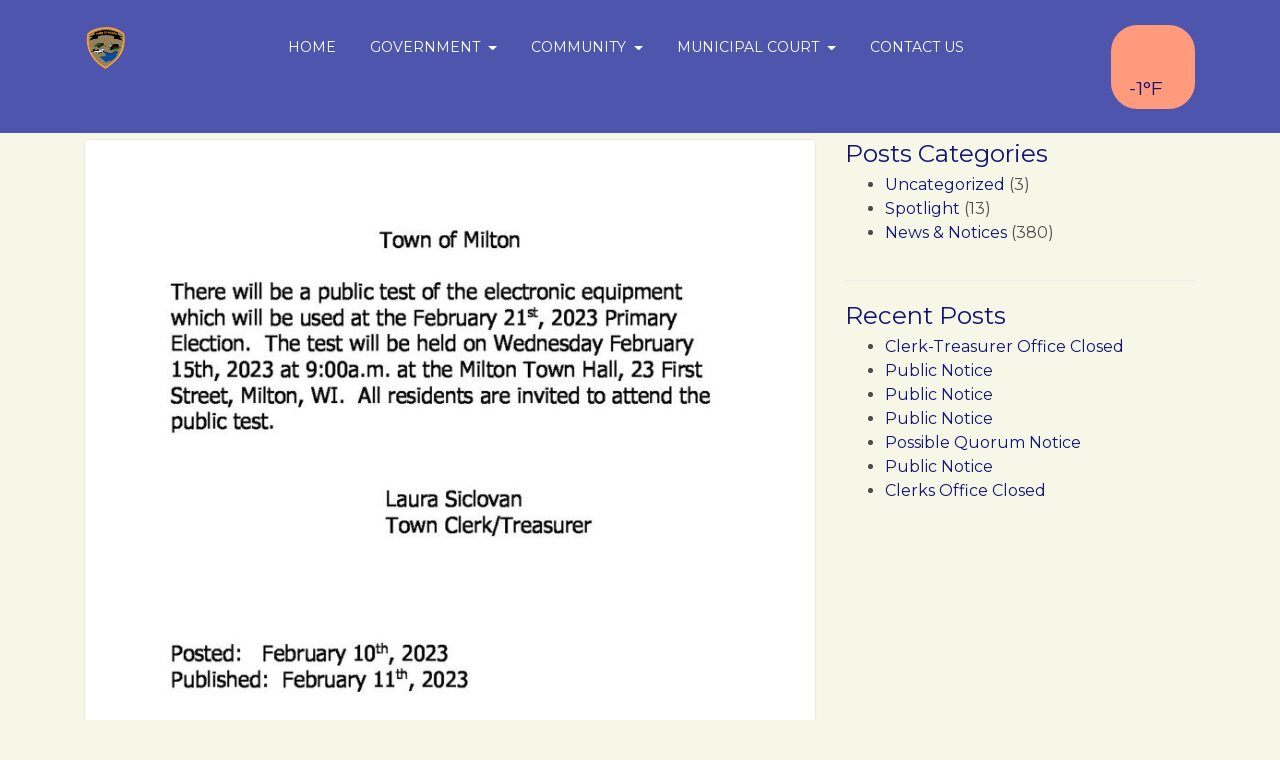

--- FILE ---
content_type: text/html; charset=UTF-8
request_url: https://townofmiltonrc.com/2023/02/10/notice-of-public-testing-of-equipment-for-the-february-21-2023-primary-election/
body_size: 11596
content:
<!DOCTYPE html>
<html lang="en-US">
<head>
	<meta charset="UTF-8">
	<meta http-equiv="X-UA-Compatible" content="IE=edge">
	<meta name="viewport" content="width=device-width, initial-scale=1">
	<meta name="mobile-web-app-capable" content="yes">
	<meta name="apple-mobile-web-app-capable" content="yes">
	<meta name="apple-mobile-web-app-title"
	      content="Town of Milton - Rock County, Wisconsin">
	<link rel="profile" href="https://gmpg.org/xfn/11">
	<link rel="pingback" href="https://townofmiltonrc.com/xmlrpc.php">
	<title>Notice of Public Testing of equipment for the February 21, 2023 Primary Election &#8211; Town of Milton</title>
<meta name='robots' content='max-image-preview:large' />
<link rel='dns-prefetch' href='//cdn.jsdelivr.net' />
<link rel='dns-prefetch' href='//use.fontawesome.com' />
<link rel="alternate" title="oEmbed (JSON)" type="application/json+oembed" href="https://townofmiltonrc.com/wp-json/oembed/1.0/embed?url=https%3A%2F%2Ftownofmiltonrc.com%2F2023%2F02%2F10%2Fnotice-of-public-testing-of-equipment-for-the-february-21-2023-primary-election%2F" />
<link rel="alternate" title="oEmbed (XML)" type="text/xml+oembed" href="https://townofmiltonrc.com/wp-json/oembed/1.0/embed?url=https%3A%2F%2Ftownofmiltonrc.com%2F2023%2F02%2F10%2Fnotice-of-public-testing-of-equipment-for-the-february-21-2023-primary-election%2F&#038;format=xml" />
<style id='wp-img-auto-sizes-contain-inline-css' type='text/css'>
img:is([sizes=auto i],[sizes^="auto," i]){contain-intrinsic-size:3000px 1500px}
/*# sourceURL=wp-img-auto-sizes-contain-inline-css */
</style>
<link rel='stylesheet' id='tw-alerts-styles-css' href='https://townofmiltonrc.com/wp-content/plugins/tw-alerts/assets/css/tw-alerts-style.css?ver=01afd566e3675838db9e8f86b3e4b3de' type='text/css' media='all' />
<style id='wp-emoji-styles-inline-css' type='text/css'>

	img.wp-smiley, img.emoji {
		display: inline !important;
		border: none !important;
		box-shadow: none !important;
		height: 1em !important;
		width: 1em !important;
		margin: 0 0.07em !important;
		vertical-align: -0.1em !important;
		background: none !important;
		padding: 0 !important;
	}
/*# sourceURL=wp-emoji-styles-inline-css */
</style>
<link rel='stylesheet' id='wp-block-library-css' href='https://townofmiltonrc.com/wp-includes/css/dist/block-library/style.min.css?ver=01afd566e3675838db9e8f86b3e4b3de' type='text/css' media='all' />
<style id='global-styles-inline-css' type='text/css'>
:root{--wp--preset--aspect-ratio--square: 1;--wp--preset--aspect-ratio--4-3: 4/3;--wp--preset--aspect-ratio--3-4: 3/4;--wp--preset--aspect-ratio--3-2: 3/2;--wp--preset--aspect-ratio--2-3: 2/3;--wp--preset--aspect-ratio--16-9: 16/9;--wp--preset--aspect-ratio--9-16: 9/16;--wp--preset--color--black: #000000;--wp--preset--color--cyan-bluish-gray: #abb8c3;--wp--preset--color--white: #ffffff;--wp--preset--color--pale-pink: #f78da7;--wp--preset--color--vivid-red: #cf2e2e;--wp--preset--color--luminous-vivid-orange: #ff6900;--wp--preset--color--luminous-vivid-amber: #fcb900;--wp--preset--color--light-green-cyan: #7bdcb5;--wp--preset--color--vivid-green-cyan: #00d084;--wp--preset--color--pale-cyan-blue: #8ed1fc;--wp--preset--color--vivid-cyan-blue: #0693e3;--wp--preset--color--vivid-purple: #9b51e0;--wp--preset--gradient--vivid-cyan-blue-to-vivid-purple: linear-gradient(135deg,rgb(6,147,227) 0%,rgb(155,81,224) 100%);--wp--preset--gradient--light-green-cyan-to-vivid-green-cyan: linear-gradient(135deg,rgb(122,220,180) 0%,rgb(0,208,130) 100%);--wp--preset--gradient--luminous-vivid-amber-to-luminous-vivid-orange: linear-gradient(135deg,rgb(252,185,0) 0%,rgb(255,105,0) 100%);--wp--preset--gradient--luminous-vivid-orange-to-vivid-red: linear-gradient(135deg,rgb(255,105,0) 0%,rgb(207,46,46) 100%);--wp--preset--gradient--very-light-gray-to-cyan-bluish-gray: linear-gradient(135deg,rgb(238,238,238) 0%,rgb(169,184,195) 100%);--wp--preset--gradient--cool-to-warm-spectrum: linear-gradient(135deg,rgb(74,234,220) 0%,rgb(151,120,209) 20%,rgb(207,42,186) 40%,rgb(238,44,130) 60%,rgb(251,105,98) 80%,rgb(254,248,76) 100%);--wp--preset--gradient--blush-light-purple: linear-gradient(135deg,rgb(255,206,236) 0%,rgb(152,150,240) 100%);--wp--preset--gradient--blush-bordeaux: linear-gradient(135deg,rgb(254,205,165) 0%,rgb(254,45,45) 50%,rgb(107,0,62) 100%);--wp--preset--gradient--luminous-dusk: linear-gradient(135deg,rgb(255,203,112) 0%,rgb(199,81,192) 50%,rgb(65,88,208) 100%);--wp--preset--gradient--pale-ocean: linear-gradient(135deg,rgb(255,245,203) 0%,rgb(182,227,212) 50%,rgb(51,167,181) 100%);--wp--preset--gradient--electric-grass: linear-gradient(135deg,rgb(202,248,128) 0%,rgb(113,206,126) 100%);--wp--preset--gradient--midnight: linear-gradient(135deg,rgb(2,3,129) 0%,rgb(40,116,252) 100%);--wp--preset--font-size--small: 13px;--wp--preset--font-size--medium: 20px;--wp--preset--font-size--large: 36px;--wp--preset--font-size--x-large: 42px;--wp--preset--spacing--20: 0.44rem;--wp--preset--spacing--30: 0.67rem;--wp--preset--spacing--40: 1rem;--wp--preset--spacing--50: 1.5rem;--wp--preset--spacing--60: 2.25rem;--wp--preset--spacing--70: 3.38rem;--wp--preset--spacing--80: 5.06rem;--wp--preset--shadow--natural: 6px 6px 9px rgba(0, 0, 0, 0.2);--wp--preset--shadow--deep: 12px 12px 50px rgba(0, 0, 0, 0.4);--wp--preset--shadow--sharp: 6px 6px 0px rgba(0, 0, 0, 0.2);--wp--preset--shadow--outlined: 6px 6px 0px -3px rgb(255, 255, 255), 6px 6px rgb(0, 0, 0);--wp--preset--shadow--crisp: 6px 6px 0px rgb(0, 0, 0);}:where(.is-layout-flex){gap: 0.5em;}:where(.is-layout-grid){gap: 0.5em;}body .is-layout-flex{display: flex;}.is-layout-flex{flex-wrap: wrap;align-items: center;}.is-layout-flex > :is(*, div){margin: 0;}body .is-layout-grid{display: grid;}.is-layout-grid > :is(*, div){margin: 0;}:where(.wp-block-columns.is-layout-flex){gap: 2em;}:where(.wp-block-columns.is-layout-grid){gap: 2em;}:where(.wp-block-post-template.is-layout-flex){gap: 1.25em;}:where(.wp-block-post-template.is-layout-grid){gap: 1.25em;}.has-black-color{color: var(--wp--preset--color--black) !important;}.has-cyan-bluish-gray-color{color: var(--wp--preset--color--cyan-bluish-gray) !important;}.has-white-color{color: var(--wp--preset--color--white) !important;}.has-pale-pink-color{color: var(--wp--preset--color--pale-pink) !important;}.has-vivid-red-color{color: var(--wp--preset--color--vivid-red) !important;}.has-luminous-vivid-orange-color{color: var(--wp--preset--color--luminous-vivid-orange) !important;}.has-luminous-vivid-amber-color{color: var(--wp--preset--color--luminous-vivid-amber) !important;}.has-light-green-cyan-color{color: var(--wp--preset--color--light-green-cyan) !important;}.has-vivid-green-cyan-color{color: var(--wp--preset--color--vivid-green-cyan) !important;}.has-pale-cyan-blue-color{color: var(--wp--preset--color--pale-cyan-blue) !important;}.has-vivid-cyan-blue-color{color: var(--wp--preset--color--vivid-cyan-blue) !important;}.has-vivid-purple-color{color: var(--wp--preset--color--vivid-purple) !important;}.has-black-background-color{background-color: var(--wp--preset--color--black) !important;}.has-cyan-bluish-gray-background-color{background-color: var(--wp--preset--color--cyan-bluish-gray) !important;}.has-white-background-color{background-color: var(--wp--preset--color--white) !important;}.has-pale-pink-background-color{background-color: var(--wp--preset--color--pale-pink) !important;}.has-vivid-red-background-color{background-color: var(--wp--preset--color--vivid-red) !important;}.has-luminous-vivid-orange-background-color{background-color: var(--wp--preset--color--luminous-vivid-orange) !important;}.has-luminous-vivid-amber-background-color{background-color: var(--wp--preset--color--luminous-vivid-amber) !important;}.has-light-green-cyan-background-color{background-color: var(--wp--preset--color--light-green-cyan) !important;}.has-vivid-green-cyan-background-color{background-color: var(--wp--preset--color--vivid-green-cyan) !important;}.has-pale-cyan-blue-background-color{background-color: var(--wp--preset--color--pale-cyan-blue) !important;}.has-vivid-cyan-blue-background-color{background-color: var(--wp--preset--color--vivid-cyan-blue) !important;}.has-vivid-purple-background-color{background-color: var(--wp--preset--color--vivid-purple) !important;}.has-black-border-color{border-color: var(--wp--preset--color--black) !important;}.has-cyan-bluish-gray-border-color{border-color: var(--wp--preset--color--cyan-bluish-gray) !important;}.has-white-border-color{border-color: var(--wp--preset--color--white) !important;}.has-pale-pink-border-color{border-color: var(--wp--preset--color--pale-pink) !important;}.has-vivid-red-border-color{border-color: var(--wp--preset--color--vivid-red) !important;}.has-luminous-vivid-orange-border-color{border-color: var(--wp--preset--color--luminous-vivid-orange) !important;}.has-luminous-vivid-amber-border-color{border-color: var(--wp--preset--color--luminous-vivid-amber) !important;}.has-light-green-cyan-border-color{border-color: var(--wp--preset--color--light-green-cyan) !important;}.has-vivid-green-cyan-border-color{border-color: var(--wp--preset--color--vivid-green-cyan) !important;}.has-pale-cyan-blue-border-color{border-color: var(--wp--preset--color--pale-cyan-blue) !important;}.has-vivid-cyan-blue-border-color{border-color: var(--wp--preset--color--vivid-cyan-blue) !important;}.has-vivid-purple-border-color{border-color: var(--wp--preset--color--vivid-purple) !important;}.has-vivid-cyan-blue-to-vivid-purple-gradient-background{background: var(--wp--preset--gradient--vivid-cyan-blue-to-vivid-purple) !important;}.has-light-green-cyan-to-vivid-green-cyan-gradient-background{background: var(--wp--preset--gradient--light-green-cyan-to-vivid-green-cyan) !important;}.has-luminous-vivid-amber-to-luminous-vivid-orange-gradient-background{background: var(--wp--preset--gradient--luminous-vivid-amber-to-luminous-vivid-orange) !important;}.has-luminous-vivid-orange-to-vivid-red-gradient-background{background: var(--wp--preset--gradient--luminous-vivid-orange-to-vivid-red) !important;}.has-very-light-gray-to-cyan-bluish-gray-gradient-background{background: var(--wp--preset--gradient--very-light-gray-to-cyan-bluish-gray) !important;}.has-cool-to-warm-spectrum-gradient-background{background: var(--wp--preset--gradient--cool-to-warm-spectrum) !important;}.has-blush-light-purple-gradient-background{background: var(--wp--preset--gradient--blush-light-purple) !important;}.has-blush-bordeaux-gradient-background{background: var(--wp--preset--gradient--blush-bordeaux) !important;}.has-luminous-dusk-gradient-background{background: var(--wp--preset--gradient--luminous-dusk) !important;}.has-pale-ocean-gradient-background{background: var(--wp--preset--gradient--pale-ocean) !important;}.has-electric-grass-gradient-background{background: var(--wp--preset--gradient--electric-grass) !important;}.has-midnight-gradient-background{background: var(--wp--preset--gradient--midnight) !important;}.has-small-font-size{font-size: var(--wp--preset--font-size--small) !important;}.has-medium-font-size{font-size: var(--wp--preset--font-size--medium) !important;}.has-large-font-size{font-size: var(--wp--preset--font-size--large) !important;}.has-x-large-font-size{font-size: var(--wp--preset--font-size--x-large) !important;}
/*# sourceURL=global-styles-inline-css */
</style>

<style id='classic-theme-styles-inline-css' type='text/css'>
/*! This file is auto-generated */
.wp-block-button__link{color:#fff;background-color:#32373c;border-radius:9999px;box-shadow:none;text-decoration:none;padding:calc(.667em + 2px) calc(1.333em + 2px);font-size:1.125em}.wp-block-file__button{background:#32373c;color:#fff;text-decoration:none}
/*# sourceURL=/wp-includes/css/classic-themes.min.css */
</style>
<link rel='stylesheet' id='heygov-site-css' href='https://townofmiltonrc.com/wp-content/plugins/heygov/assets/css/heygov-site.css?ver=1.7.1' type='text/css' media='all' />
<link rel='stylesheet' id='twd-subscriber-notification-css' href='https://townofmiltonrc.com/wp-content/plugins/tw-subscriber-notifications/assets/css/twd-subscriber-notification.css?ver=01afd566e3675838db9e8f86b3e4b3de' type='text/css' media='all' />
<link rel='stylesheet' id='meeting-site-css-css' href='https://townofmiltonrc.com/wp-content/plugins/twd-meeting-repository/assets/css/twd-meeting-style.css?ver=2.0.1' type='text/css' media='all' />
<link rel='stylesheet' id='datetime-css-css' href='https://townofmiltonrc.com/wp-content/plugins/twd-meeting-repository/assets/vendor/accdc/calendar-styles.css?ver=2.0.1' type='text/css' media='all' />
<link rel='stylesheet' id='understrap-styles-css' href='https://townofmiltonrc.com/wp-content/themes/tw-new-york-super-template/css/theme.min.css?ver=1.5' type='text/css' media='all' />
<link rel='stylesheet' id='bfa-font-awesome-css' href='https://use.fontawesome.com/releases/v5.15.4/css/all.css?ver=2.0.3' type='text/css' media='all' />
<link rel='stylesheet' id='bfa-font-awesome-v4-shim-css' href='https://use.fontawesome.com/releases/v5.15.4/css/v4-shims.css?ver=2.0.3' type='text/css' media='all' />
<style id='bfa-font-awesome-v4-shim-inline-css' type='text/css'>

			@font-face {
				font-family: 'FontAwesome';
				src: url('https://use.fontawesome.com/releases/v5.15.4/webfonts/fa-brands-400.eot'),
				url('https://use.fontawesome.com/releases/v5.15.4/webfonts/fa-brands-400.eot?#iefix') format('embedded-opentype'),
				url('https://use.fontawesome.com/releases/v5.15.4/webfonts/fa-brands-400.woff2') format('woff2'),
				url('https://use.fontawesome.com/releases/v5.15.4/webfonts/fa-brands-400.woff') format('woff'),
				url('https://use.fontawesome.com/releases/v5.15.4/webfonts/fa-brands-400.ttf') format('truetype'),
				url('https://use.fontawesome.com/releases/v5.15.4/webfonts/fa-brands-400.svg#fontawesome') format('svg');
			}

			@font-face {
				font-family: 'FontAwesome';
				src: url('https://use.fontawesome.com/releases/v5.15.4/webfonts/fa-solid-900.eot'),
				url('https://use.fontawesome.com/releases/v5.15.4/webfonts/fa-solid-900.eot?#iefix') format('embedded-opentype'),
				url('https://use.fontawesome.com/releases/v5.15.4/webfonts/fa-solid-900.woff2') format('woff2'),
				url('https://use.fontawesome.com/releases/v5.15.4/webfonts/fa-solid-900.woff') format('woff'),
				url('https://use.fontawesome.com/releases/v5.15.4/webfonts/fa-solid-900.ttf') format('truetype'),
				url('https://use.fontawesome.com/releases/v5.15.4/webfonts/fa-solid-900.svg#fontawesome') format('svg');
			}

			@font-face {
				font-family: 'FontAwesome';
				src: url('https://use.fontawesome.com/releases/v5.15.4/webfonts/fa-regular-400.eot'),
				url('https://use.fontawesome.com/releases/v5.15.4/webfonts/fa-regular-400.eot?#iefix') format('embedded-opentype'),
				url('https://use.fontawesome.com/releases/v5.15.4/webfonts/fa-regular-400.woff2') format('woff2'),
				url('https://use.fontawesome.com/releases/v5.15.4/webfonts/fa-regular-400.woff') format('woff'),
				url('https://use.fontawesome.com/releases/v5.15.4/webfonts/fa-regular-400.ttf') format('truetype'),
				url('https://use.fontawesome.com/releases/v5.15.4/webfonts/fa-regular-400.svg#fontawesome') format('svg');
				unicode-range: U+F004-F005,U+F007,U+F017,U+F022,U+F024,U+F02E,U+F03E,U+F044,U+F057-F059,U+F06E,U+F070,U+F075,U+F07B-F07C,U+F080,U+F086,U+F089,U+F094,U+F09D,U+F0A0,U+F0A4-F0A7,U+F0C5,U+F0C7-F0C8,U+F0E0,U+F0EB,U+F0F3,U+F0F8,U+F0FE,U+F111,U+F118-F11A,U+F11C,U+F133,U+F144,U+F146,U+F14A,U+F14D-F14E,U+F150-F152,U+F15B-F15C,U+F164-F165,U+F185-F186,U+F191-F192,U+F1AD,U+F1C1-F1C9,U+F1CD,U+F1D8,U+F1E3,U+F1EA,U+F1F6,U+F1F9,U+F20A,U+F247-F249,U+F24D,U+F254-F25B,U+F25D,U+F267,U+F271-F274,U+F279,U+F28B,U+F28D,U+F2B5-F2B6,U+F2B9,U+F2BB,U+F2BD,U+F2C1-F2C2,U+F2D0,U+F2D2,U+F2DC,U+F2ED,U+F328,U+F358-F35B,U+F3A5,U+F3D1,U+F410,U+F4AD;
			}
		
/*# sourceURL=bfa-font-awesome-v4-shim-inline-css */
</style>
<script type="text/javascript" src="https://townofmiltonrc.com/wp-includes/js/jquery/jquery.min.js?ver=3.7.1" id="jquery-core-js"></script>
<script type="text/javascript" src="https://townofmiltonrc.com/wp-includes/js/jquery/jquery-migrate.min.js?ver=3.4.1" id="jquery-migrate-js"></script>
<script type="text/javascript" src="https://townofmiltonrc.com/wp-content/plugins/tw-alerts/assets/js/tw-alerts-left-js.js?ver=01afd566e3675838db9e8f86b3e4b3de" id="tw-alerts-left-js-js"></script>
<script type="text/javascript" id="vuejs-js-extra">
/* <![CDATA[ */
var TwMeetingRepo = {"apiUrl":"https://townofmiltonrc.com/wp-json/","twRepoVisibleFields":{"meeting_date":1,"agenda":1,"agenda_packet":1,"meeting_minutes":1,"audio":1,"video":1,"additional_documents":1,"notes":1},"perPage":"10"};
//# sourceURL=vuejs-js-extra
/* ]]> */
</script>
<script type="text/javascript" src="https://cdn.jsdelivr.net/npm/vue@2.5.22/dist/vue.min.js?ver=2.5.22" id="vuejs-js"></script>
<script type="text/javascript" src="https://townofmiltonrc.com/wp-content/plugins/twd-meeting-repository/assets/vendor/accdc/Acc.DC.API.js?ver=2.0.1" id="datetimejs-js"></script>
<script type="text/javascript" src="https://townofmiltonrc.com/wp-content/plugins/twd-meeting-repository/assets/vendor/accdc/calendar_generator.js?ver=2.0.1" id="datetime-calendar-js-js"></script>
<script type="text/javascript" src="https://townofmiltonrc.com/wp-content/plugins/twd-meeting-repository/assets/js/jquery.mask.min.js?ver=2.0.1" id="jquery-mask-js-js"></script>
<link rel="https://api.w.org/" href="https://townofmiltonrc.com/wp-json/" /><link rel="alternate" title="JSON" type="application/json" href="https://townofmiltonrc.com/wp-json/wp/v2/posts/12627" /><link rel="canonical" href="https://townofmiltonrc.com/2023/02/10/notice-of-public-testing-of-equipment-for-the-february-21-2023-primary-election/" />

		<!-- GA Google Analytics @ https://m0n.co/ga -->
		<script async src="https://www.googletagmanager.com/gtag/js?id=G-PHFMNP6N4K"></script>
		<script>
			window.dataLayer = window.dataLayer || [];
			function gtag(){dataLayer.push(arguments);}
			gtag('js', new Date());
			gtag('config', 'G-PHFMNP6N4K');
		</script>

	
	<style id="tw-custom-css" type="text/css">
	@media (min-width: 992px) {
	  html {
	    font-size: 14px;
	  }
	  body {
	    color: #4c4c4c;
	    	      font-size: 16px;
	    	  }

	  
	  	}

	@media (max-width: 991px) {
	  html {
	    font-size: 15px;
	  }
	  body {
	    color: #4c4c4c;
	    	  }

	  
	  	}

	@media (max-width: 767px) {
	  html {
	    font-size: 15px;
	  }
	  body {
	    color: #4c4c4c;
	    	  }

	  
	  	}

  .homepage-intro {
    background-attachment: initial;
		background-position-x: center;
		background-position-y: center;
  }

		.homepage-menu {
		background-color: #ffffff;
					background: -moz-linear-gradient(top, #ffffff, #e0ce94);
			background: -webkit-linear-gradient(top, #ffffff, #e0ce94);
			background: linear-gradient(to bottom, #ffffff, #e0ce94);
			filter: progid:DXImageTransform.Microsoft.gradient( startColorstr='#ffffff', endColorstr='#e0ce94',GradientType=0 );
			}

      .homepage-intro {
      background-image: url(https://townofmiltonrc.com/wp-content/uploads/2018/11/cropped-winter-sunset-tsutlick-photography-5.jpg);
    }
  
  .header-main, .homepage-intro {
    background-color: #4e55ad;
  }

  .header-main:before, .homepage-intro:before {
    opacity: 0.2;
  }

	@media (min-width:768px) {
	  .header-main .navbar-nav .nav-link {
	    font-size: 1rem;
	  }
	}

  h1, h2, h3, h4, h5, h6,
  th, dt, strong, a {
    color: #131376;
  }
  a:hover, .homepage-events .events-calendar .event-item .entry-meta {
    color: #4e55ad;
  }

  .header-main .menu-show,
  .header-main .logo .navbar-brand,
  .header-main .navbar-nav .nav-link,
  .homepage-intro .city-badge .navbar-brand,
  .homepage-intro .homepage-widgets .widget,
  .homepage-intro .homepage-widgets .widget .widget-title,
  .homepage-intro .homepage-widgets .widget_tw-weather .nav .nav-link,
  .homepage-intro .homepage-widgets .widget_tw-weather .today {
    color: #blank;
  }

  .header-main .header-widgets .widget_search input {
    color: #ff9b7c;
  }

  .header-main .header-widgets .widget,
  .header-main .header-widgets .widget_search input:focus {
    background-color: #ff9b7c;
  }

  .btn-primary {
    border-color: #4e55ad;
  }
  .homepage-posts .posts-navigation li.active, .btn-primary {
    background-color: #4e55ad;
  }
  </style>

  
	<style type="text/css" id="custom-background-css">
body.custom-background { background-color: #f6f7e7; }
</style>
	<link rel="icon" href="https://townofmiltonrc.com/wp-content/uploads/2018/11/cropped-town-of-milton-LOGO-REMAKE-32x32.png" sizes="32x32" />
<link rel="icon" href="https://townofmiltonrc.com/wp-content/uploads/2018/11/cropped-town-of-milton-LOGO-REMAKE-192x192.png" sizes="192x192" />
<link rel="apple-touch-icon" href="https://townofmiltonrc.com/wp-content/uploads/2018/11/cropped-town-of-milton-LOGO-REMAKE-180x180.png" />
<meta name="msapplication-TileImage" content="https://townofmiltonrc.com/wp-content/uploads/2018/11/cropped-town-of-milton-LOGO-REMAKE-270x270.png" />
		<style type="text/css" id="wp-custom-css">
			.homepage-events .events-calendar .events-table td{
	color:#4e55ad;
}
.homepage-events .events-calendar .events-table td a, .homepage-events .events-calendar .events-table th, .homepage-events .events-calendar .events-table td.current-day {
color: #131376 !important;
	font-weight:700
}
.homepage-events .events-calendar h4{
	font-weight:700;
}


.homepage-intro .city-badge img {
	width:200px;
}
.homepage-intro .city-badge {
padding-top: 5rem;
padding-bottom: 5rem;
}
.homepage-menu {
padding: 3rem 0;
}		</style>
		<style id="kirki-inline-styles">.homepage-menu a{color:#5a5a5b;}.homepage-posts{background-color:#9d9cab;}.homepage-posts article{background-color:#ffffff;}.homepage-posts h3{color:#131376;}.homepage-events{background-color:#f4f6f1;}.homepage-events .events-calendar{background-color:#ffffff;}.homepage-events h3{color:#6a7571;}.footer-main{background:#ff9b7c;}</style><meta name="generator" content="WP Rocket 3.20.2" data-wpr-features="wpr_desktop" /></head>

<body class="wp-singular post-template-default single single-post postid-12627 single-format-standard custom-background wp-custom-logo wp-theme-tw-new-york-super-template  menu-position-top fl-builder-2-9-4-2 fl-no-js group-blog">

	<header data-rocket-location-hash="e37da10e3dd2d34056b5ad358676406d" class="header-main ">

    <div data-rocket-location-hash="6005da2017e5fd3302f88d75d9af55c2" class="container">

      <div data-rocket-location-hash="7d2657e8035c80c5aea8400a70f07cde" class="header-container">

        <button class="menu-show btn btn-link hidden-lg-up"><i class="fa fa-bars"></i> Menu</button>

        <div class="logo">
                      <a href="https://townofmiltonrc.com/" class="navbar-brand custom-logo-link" rel="home"><img width="320" height="320" src="https://townofmiltonrc.com/wp-content/uploads/2018/11/town-of-milton-LOGO-REMAKE-e1542116908972.png" class="img-responsive" alt="Town of Milton" decoding="async" fetchpriority="high" /></a>                  </div>

        <div id="exCollapsingNavbar" class="navbar-toggleable-md exCollapsingNavbar"><ul id="main-menu" class="nav navbar-nav clearfix"><li id="menu-item-42" class="menu-item menu-item-type-post_type menu-item-object-page menu-item-home nav-item menu-item-42"><a title="Home" href="https://townofmiltonrc.com/" class="nav-link">Home</a></li>
<li id="menu-item-930" class="menu-item menu-item-type-post_type menu-item-object-page menu-item-has-children nav-item menu-item-930 dropdown"><a title="Government" href="#" data-toggle="dropdown" class="nav-link dropdown-toggle">Government <span class="caret"></span></a>
<ul class=" dropdown-menu" role="menu">
	<li id="menu-item-9746" class="menu-item menu-item-type-post_type menu-item-object-page nav-item menu-item-9746"><a title="Town Contacts" href="https://townofmiltonrc.com/town-contacts/" class="nav-link">Town Contacts</a></li>
	<li id="menu-item-917" class="menu-item menu-item-type-post_type menu-item-object-page current_page_parent nav-item menu-item-917"><a title="News &#038; Notices" href="https://townofmiltonrc.com/news-and-notices/" class="nav-link">News &#038; Notices</a></li>
	<li id="menu-item-7856" class="menu-item menu-item-type-post_type menu-item-object-page nav-item menu-item-7856"><a title="Agendas &#038; Minutes" href="https://townofmiltonrc.com/agendas-minutes/" class="nav-link">Agendas &#038; Minutes</a></li>
	<li id="menu-item-7858" class="menu-item menu-item-type-post_type menu-item-object-page nav-item menu-item-7858"><a title="Election Information" href="https://townofmiltonrc.com/election-information/" class="nav-link">Election Information</a></li>
	<li id="menu-item-7956" class="menu-item menu-item-type-post_type menu-item-object-page nav-item menu-item-7956"><a title="Comprehensive Plan" href="https://townofmiltonrc.com/comprehensive-plan/" class="nav-link">Comprehensive Plan</a></li>
	<li id="menu-item-7957" class="menu-item menu-item-type-post_type menu-item-object-page nav-item menu-item-7957"><a title="Budget" href="https://townofmiltonrc.com/budget/" class="nav-link">Budget</a></li>
	<li id="menu-item-7861" class="menu-item menu-item-type-post_type menu-item-object-page nav-item menu-item-7861"><a title="Forms &#038; Permits" href="https://townofmiltonrc.com/forms-permits/" class="nav-link">Forms &#038; Permits</a></li>
	<li id="menu-item-7860" class="menu-item menu-item-type-post_type menu-item-object-page nav-item menu-item-7860"><a title="Ordinances &#038; Resolutions" href="https://townofmiltonrc.com/ordinances-resolutions/" class="nav-link">Ordinances &#038; Resolutions</a></li>
	<li id="menu-item-7857" class="menu-item menu-item-type-post_type menu-item-object-page nav-item menu-item-7857"><a title="Calendar" href="https://townofmiltonrc.com/calendar/" class="nav-link">Calendar</a></li>
	<li id="menu-item-10941" class="menu-item menu-item-type-post_type menu-item-object-page nav-item menu-item-10941"><a title="Controlled Burn" href="https://townofmiltonrc.com/controlled-burn/" class="nav-link">Controlled Burn</a></li>
</ul>
</li>
<li id="menu-item-7899" class="menu-item menu-item-type-custom menu-item-object-custom menu-item-has-children nav-item menu-item-7899 dropdown"><a title="Community" href="#" data-toggle="dropdown" class="nav-link dropdown-toggle">Community <span class="caret"></span></a>
<ul class=" dropdown-menu" role="menu">
	<li id="menu-item-7959" class="menu-item menu-item-type-post_type menu-item-object-page nav-item menu-item-7959"><a title="John’s Disposal Service" href="https://townofmiltonrc.com/johns-disposal-service/" class="nav-link">John’s Disposal Service</a></li>
	<li id="menu-item-8078" class="menu-item menu-item-type-post_type menu-item-object-page nav-item menu-item-8078"><a title="Sand Bag Information" href="https://townofmiltonrc.com/sand-bag-information/" class="nav-link">Sand Bag Information</a></li>
	<li id="menu-item-7958" class="menu-item menu-item-type-post_type menu-item-object-page nav-item menu-item-7958"><a title="Zoning Information" href="https://townofmiltonrc.com/zoning-information/" class="nav-link">Zoning Information</a></li>
	<li id="menu-item-7960" class="menu-item menu-item-type-post_type menu-item-object-page nav-item menu-item-7960"><a title="Gravel Pit Study" href="https://townofmiltonrc.com/gravel-pit-study/" class="nav-link">Gravel Pit Study</a></li>
	<li id="menu-item-7859" class="menu-item menu-item-type-post_type menu-item-object-page nav-item menu-item-7859"><a title="Frequently Asked Questions" href="https://townofmiltonrc.com/frequently-asked-questions/" class="nav-link">Frequently Asked Questions</a></li>
	<li id="menu-item-7864" class="menu-item menu-item-type-post_type menu-item-object-page nav-item menu-item-7864"><a title="Links" href="https://townofmiltonrc.com/links/" class="nav-link">Links</a></li>
</ul>
</li>
<li id="menu-item-9760" class="menu-item menu-item-type-post_type menu-item-object-page menu-item-has-children nav-item menu-item-9760 dropdown"><a title="Municipal Court" href="#" data-toggle="dropdown" class="nav-link dropdown-toggle">Municipal Court <span class="caret"></span></a>
<ul class=" dropdown-menu" role="menu">
	<li id="menu-item-7855" class="menu-item menu-item-type-post_type menu-item-object-page nav-item menu-item-7855"><a title="About the Municipal Court" href="https://townofmiltonrc.com/about-us/" class="nav-link">About the Municipal Court</a></li>
	<li id="menu-item-7974" class="menu-item menu-item-type-post_type menu-item-object-page nav-item menu-item-7974"><a title="Initial Appearance" href="https://townofmiltonrc.com/initial-appearance/" class="nav-link">Initial Appearance</a></li>
	<li id="menu-item-7973" class="menu-item menu-item-type-post_type menu-item-object-page nav-item menu-item-7973"><a title="Trial" href="https://townofmiltonrc.com/trial/" class="nav-link">Trial</a></li>
	<li id="menu-item-8061" class="menu-item menu-item-type-post_type menu-item-object-page nav-item menu-item-8061"><a title="FAQs" href="https://townofmiltonrc.com/faqs/" class="nav-link">FAQs</a></li>
	<li id="menu-item-8065" class="menu-item menu-item-type-post_type menu-item-object-page nav-item menu-item-8065"><a title="Forms &#038; Links" href="https://townofmiltonrc.com/forms-links/" class="nav-link">Forms &#038; Links</a></li>
</ul>
</li>
<li id="menu-item-37" class="menu-item menu-item-type-post_type menu-item-object-page nav-item menu-item-37"><a title="Contact Us" href="https://townofmiltonrc.com/contact-us/" class="nav-link">Contact Us</a></li>
</ul></div>
                  <div class="header-widgets">
            <div id="tw-weather-3" class="widget widget_tw-weather"><h3 class="widget-title">Town of Milton, Rock County, WI</h3>
      <!-- Nav tabs -->
      <ul class="nav nav-tabs d-none" role="tablist">
        <li class="nav-item">
          <a class="nav-link active" data-toggle="tab" href="#today-697705be258ae" role="tab">Today</a>
        </li>
        <li class="nav-item">
          <a class="nav-link" data-toggle="tab" href="#week-697705be258ae" role="tab">Week</a>
        </li>
                  <li class="nav-item">
            <a class="nav-link" href="https://townofmiltonrc.com/weather-in-your-area/">Detailed</a>
          </li>
              </ul>

      <!-- Tab panes -->
      <div class="tab-content">
        <div class="tab-pane active show" id="today-697705be258ae" role="tabpanel" aria-expanded="true">
          <a href="https://townofmiltonrc.com/weather-in-your-area/" class="today" title="Mostly Cloudy">              <canvas width="10" height="10" class="icon-weather" data-icon="https://api.weather.gov/icons/land/night/cold?size=small"></canvas>
              -1°F
              </a>        </div>
        <div class="tab-pane" id="week-697705be258ae" role="tabpanel" aria-expanded="false">
          <ul class="week">
                          <li>
                                  Today
                
                <canvas class="icon-weather" data-icon="snow"></canvas>
                7°F
              </li>
                          <li>
                                  Mon                
                <canvas class="icon-weather" data-icon="https://api.weather.gov/icons/land/day/cold?size=medium"></canvas>
                7°F
              </li>
                          <li>
                                  Tue                
                <canvas class="icon-weather" data-icon="partly-cloudy-day"></canvas>
                12°F
              </li>
                          <li>
                                  Wed                
                <canvas class="icon-weather" data-icon="partly-cloudy-day"></canvas>
                10°F
              </li>
                          <li>
                                  Thu                
                <canvas class="icon-weather" data-icon="partly-cloudy-day"></canvas>
                10°F
              </li>
                          <li>
                                  Fri                
                <canvas class="icon-weather" data-icon="partly-cloudy-day"></canvas>
                12°F
              </li>
                          <li>
                                  Sat                
                <canvas class="icon-weather" data-icon="partly-cloudy-day"></canvas>
                19°F
              </li>
                      </ul>
        </div>
      </div>

      <script>
        jQuery(function($) {

          $('.widget_tw-weather:not(.has-skycons), .tw-weather-table:not(.has-skycons)').each(function() {
            $(this).addClass('has-skycons');
            var skycons;

            $(this).find('.icon-weather').each(function() {
              var icon = $(this),
                parent = icon.parent(),
                fontSize = parent.css('font-size');

              if (!skycons) {
                skycons = new Skycons({
                  color: parent.css('color')
                });
              }

              icon.attr('width', fontSize).attr('height', fontSize);
              skycons.add(icon[0], icon.data('icon'));
            });
            skycons.play();

          });

        });
      </script>

    </div>          </div>
        
      </div>

    </div>

  </header>

  
  <div data-rocket-location-hash="f66e3a829d0433a6c71ceaab11b6c8f4" class="hfeed site" id="page">

<div data-rocket-location-hash="0c621d63bb1b32c18dd7daede546346d" class="wrapper" id="single-wrapper">

	<div data-rocket-location-hash="106fad31c97caf7b03795d7d0932b277" class="container" id="content" tabindex="-1">

		<div class="row">

      <!-- Do the left sidebar check -->
      
      <div class="col-md-8 content-area" id="primary">

  			<main class="site-main" id="main">

  				
  					<article class="post-12627 post type-post status-publish format-standard has-post-thumbnail hentry category-news-notices" id="post-12627">

  <img width="640" height="829" src="https://townofmiltonrc.com/wp-content/uploads/2023/02/February-Test-Notice-1-pdf-791x1024.jpg" class="attachment-large size-large wp-post-image" alt="" decoding="async" />
  <div class="entry-wrap">

  	<header class="entry-header">
      <p class="entry-meta">
        <span class="posted-on">Posted on <a href="https://townofmiltonrc.com/2023/02/10/notice-of-public-testing-of-equipment-for-the-february-21-2023-primary-election/" rel="bookmark"><time class="entry-date published" datetime="2023-02-10T08:14:00-06:00">2023-02-10</time>, <time class="updated" datetime="2023-02-13T11:05:28-06:00"> Edited 2023-02-13</time></a></span><span class="byline"> by <span class="author vcard"><a class="url fn n" href="https://townofmiltonrc.com/author/townweb/">townweb</a></span></span>      </p><!-- .entry-meta -->

  		<h2 class="entry-title">Notice of Public Testing of equipment for the February 21, 2023 Primary Election</h2>  	</header><!-- .entry-header -->

  	<div class="entry-content">

  		
  		
  	</div><!-- .entry-content -->
  </div>

	<footer class="entry-footer"><span class="cat-links">Posted in <a href="https://townofmiltonrc.com/category/news-notices/" rel="category tag">News &amp; Notices</a></span></footer><!-- .entry-footer -->

</article><!-- #post-## -->

  						
		<div class="row">
			<div class="col-md-12">
				<nav class="navigation post-navigation">
					<h2 class="sr-only">Post navigation</h2>
					<div class="nav-links">
						<span class="nav-previous float-xs-left"><a href="https://townofmiltonrc.com/2023/01/24/notice-of-zoning-change-application/" rel="prev"><i class="fa fa-angle-left"></i>&nbsp;Notice of Zoning Change Application</a></span><span class="nav-next float-xs-right"><a href="https://townofmiltonrc.com/2023/02/14/public-notice-liquor-license-application/" rel="next">Public Notice-Liquor License Application&nbsp;<i class="fa fa-angle-right"></i></a></span>					</div><!-- .nav-links -->
				</nav><!-- .navigation -->
			</div>
		</div>
		
  					
  				
  			</main><!-- #main -->

  		</div><!-- #primary -->

  		<!-- Do the right sidebar check -->
  		  			
  <div class="col-md-4 widget-area" id="posts-sidebar" role="complementary">
    <aside id="categories-3" class="widget widget_categories"><h3 class="widget-title">Posts Categories</h3>
			<ul>
					<li class="cat-item cat-item-1"><a href="https://townofmiltonrc.com/category/uncategorized/">Uncategorized</a> (3)
</li>
	<li class="cat-item cat-item-3"><a href="https://townofmiltonrc.com/category/spotlight/">Spotlight</a> (13)
</li>
	<li class="cat-item cat-item-4"><a href="https://townofmiltonrc.com/category/news-notices/">News &amp; Notices</a> (380)
</li>
			</ul>

			</aside>
		<aside id="recent-posts-4" class="widget widget_recent_entries">
		<h3 class="widget-title">Recent Posts</h3>
		<ul>
											<li>
					<a href="https://townofmiltonrc.com/2026/01/19/clerk-treasurer-office-closed/">Clerk-Treasurer Office Closed</a>
									</li>
											<li>
					<a href="https://townofmiltonrc.com/2025/11/12/public-notice-12/">Public Notice</a>
									</li>
											<li>
					<a href="https://townofmiltonrc.com/2025/10/31/public-notice-11/">Public Notice</a>
									</li>
											<li>
					<a href="https://townofmiltonrc.com/2025/10/31/public-notice-10/">Public Notice</a>
									</li>
											<li>
					<a href="https://townofmiltonrc.com/2025/10/27/possible-quorum-notice-18/">Possible Quorum Notice</a>
									</li>
											<li>
					<a href="https://townofmiltonrc.com/2025/10/07/public-notice-9/">Public Notice</a>
									</li>
											<li>
					<a href="https://townofmiltonrc.com/2025/10/06/clerks-office-closed/">Clerks Office Closed</a>
									</li>
					</ul>

		</aside>  </div><!-- #secondary -->
  		
  	</div><!-- .row -->

  </div><!-- Container end -->

</div><!-- Wrapper end -->


  

	<!-- ******************* The Footer Full-width Widget Area ******************* -->

	<footer data-rocket-location-hash="9619c68bbc2d2bad16b33e799948180f" class="footer-main">

    <div data-rocket-location-hash="e6eb6fcccd8ab4e0754c54f80a5d14c0" class="container">

      <div class="row">
		    <div id="text-3" class="widget widget_text col-lg-4 col-md-6 col-sm-12"><h4 class="widget-title">Contact Information</h3>			<div class="textwidget"><p><strong>Town of Milton</strong></p>
<p><span style="font-weight: 400;">23 First St.<br />
</span><span style="font-weight: 400;">Milton, WI  53563</span></p>
<p><span style="font-weight: 400;">Phone: 608-868-2465<br />
</span><span style="font-weight: 400;">Fax: 608-868-6642<br />
</span><span style="font-weight: 400;">Email: <a href="/cdn-cgi/l/email-protection#b5c1dac2dbdad3d8dcd9c1dadbf5d6ddd4c7c1d0c79bdbd0c1"><span class="__cf_email__" data-cfemail="95e1fae2fbfaf3f8fcf9e1fafbd5f6fdf4e7e1f0e7bbfbf0e1">[email&#160;protected]</span></a></span></p>
<p><strong><br />
Town of Milton Police Department</strong></p>
<p>Phone: (608) 868-6656</p>
</div>
		</div><div id="execphp-2" class="widget widget_execphp col-lg-4 col-md-6 col-sm-12"><h4 class="widget-title">Office Hours</h3>			<div class="execphpwidget"><p><strong>Monday - Friday:</strong> 9am - 2pm</p>
<p><strong>Saturday - Sunday:</strong> CLOSED</p>
</div>
		</div><div id="execphp-4" class="widget widget_execphp col-lg-4 col-md-6 col-sm-12">			<div class="execphpwidget"><p><a href="https://townofmiltonrc.com/wp-content/uploads/2018/11/town-of-milton-LOGO-REMAKE-e1542116908972.png"><img class="alignnone wp-image-9737" src="https://townofmiltonrc.com/wp-content/uploads/2018/11/town-of-milton-LOGO-REMAKE-e1542116908972.png" alt="" width="247" height="247" /></a><br />
&nbsp;<br />
© 2026 Designed &amp; Hosted by <a href="https://www.townweb.com/" target="blank">Town Web</a> | <a href="/accessibility/" target="_blank" rel="noopener">Accessibility</a> | <a href="https://www.townweb.com/privacy-policy/" target="blank">Privacy Policy</a></p>
</div>
		</div>      </div>

    </div>

	</footer><!-- #wrapper-footer-full -->


</div><!-- #page -->

<script data-cfasync="false" src="/cdn-cgi/scripts/5c5dd728/cloudflare-static/email-decode.min.js"></script><script type="speculationrules">
{"prefetch":[{"source":"document","where":{"and":[{"href_matches":"/*"},{"not":{"href_matches":["/wp-*.php","/wp-admin/*","/wp-content/uploads/*","/wp-content/*","/wp-content/plugins/*","/wp-content/themes/tw-new-york-super-template/*","/*\\?(.+)"]}},{"not":{"selector_matches":"a[rel~=\"nofollow\"]"}},{"not":{"selector_matches":".no-prefetch, .no-prefetch a"}}]},"eagerness":"conservative"}]}
</script>
			<script src="https://files.heygov.com/widget.js"  data-heygov-jurisdiction="townofmiltonrc.com" data-heygov-location-required="0" data-heygov-features="issues"  data-heygov-button-text="Submit a request"></script>
			
    <script>
              (function(e){
                  var el = document.createElement('script');
                  el.setAttribute('data-account', 'h0kX6QIW15');
                  el.setAttribute('src', 'https://cdn.userway.org/widget.js');
                  document.body.appendChild(el);
                })();
              </script><script type="text/javascript" src="//cdn.jsdelivr.net/npm/jquery.marquee@1.5.0/jquery.marquee.min.js?ver=01afd566e3675838db9e8f86b3e4b3de" id="marquee-script-js"></script>
<script type="text/javascript" src="https://townofmiltonrc.com/wp-content/plugins/tw-events-homepage-seo-main/assets/js/tw-events-process-month.js?ver=1.0" id="tw-events-process-month-js"></script>
<script type="text/javascript" src="https://townofmiltonrc.com/wp-content/plugins/heygov/assets/heygov-venues.js?ver=1.7.2" id="heygov-venues-js"></script>
<script type="text/javascript" src="https://townofmiltonrc.com/wp-content/plugins/tw-subscriber-notifications/assets/js/vendor/jquery.maskedinput.min.js?ver=01afd566e3675838db9e8f86b3e4b3de" id="masked-input-js"></script>
<script type="text/javascript" src="https://townofmiltonrc.com/wp-content/themes/tw-new-york-super-template/js/theme.min.js?ver=1.5" id="understrap-scripts-js"></script>
<script type="text/javascript" src="https://townofmiltonrc.com/wp-content/themes/tw-new-york-super-template/js/skycons.js?ver=1.5" id="skycons-js"></script>
<script type="text/javascript" id="theme-custom-js-extra">
/* <![CDATA[ */
var TW = {"ajaxUrl":"https://townofmiltonrc.com/wp-admin/admin-ajax.php","isMobile":"0"};
//# sourceURL=theme-custom-js-extra
/* ]]> */
</script>
<script type="text/javascript" src="https://townofmiltonrc.com/wp-content/themes/tw-new-york-super-template/js/theme-custom.js?ver=1.5" id="theme-custom-js"></script>
<script id="wp-emoji-settings" type="application/json">
{"baseUrl":"https://s.w.org/images/core/emoji/17.0.2/72x72/","ext":".png","svgUrl":"https://s.w.org/images/core/emoji/17.0.2/svg/","svgExt":".svg","source":{"concatemoji":"https://townofmiltonrc.com/wp-includes/js/wp-emoji-release.min.js?ver=01afd566e3675838db9e8f86b3e4b3de"}}
</script>
<script type="module">
/* <![CDATA[ */
/*! This file is auto-generated */
const a=JSON.parse(document.getElementById("wp-emoji-settings").textContent),o=(window._wpemojiSettings=a,"wpEmojiSettingsSupports"),s=["flag","emoji"];function i(e){try{var t={supportTests:e,timestamp:(new Date).valueOf()};sessionStorage.setItem(o,JSON.stringify(t))}catch(e){}}function c(e,t,n){e.clearRect(0,0,e.canvas.width,e.canvas.height),e.fillText(t,0,0);t=new Uint32Array(e.getImageData(0,0,e.canvas.width,e.canvas.height).data);e.clearRect(0,0,e.canvas.width,e.canvas.height),e.fillText(n,0,0);const a=new Uint32Array(e.getImageData(0,0,e.canvas.width,e.canvas.height).data);return t.every((e,t)=>e===a[t])}function p(e,t){e.clearRect(0,0,e.canvas.width,e.canvas.height),e.fillText(t,0,0);var n=e.getImageData(16,16,1,1);for(let e=0;e<n.data.length;e++)if(0!==n.data[e])return!1;return!0}function u(e,t,n,a){switch(t){case"flag":return n(e,"\ud83c\udff3\ufe0f\u200d\u26a7\ufe0f","\ud83c\udff3\ufe0f\u200b\u26a7\ufe0f")?!1:!n(e,"\ud83c\udde8\ud83c\uddf6","\ud83c\udde8\u200b\ud83c\uddf6")&&!n(e,"\ud83c\udff4\udb40\udc67\udb40\udc62\udb40\udc65\udb40\udc6e\udb40\udc67\udb40\udc7f","\ud83c\udff4\u200b\udb40\udc67\u200b\udb40\udc62\u200b\udb40\udc65\u200b\udb40\udc6e\u200b\udb40\udc67\u200b\udb40\udc7f");case"emoji":return!a(e,"\ud83e\u1fac8")}return!1}function f(e,t,n,a){let r;const o=(r="undefined"!=typeof WorkerGlobalScope&&self instanceof WorkerGlobalScope?new OffscreenCanvas(300,150):document.createElement("canvas")).getContext("2d",{willReadFrequently:!0}),s=(o.textBaseline="top",o.font="600 32px Arial",{});return e.forEach(e=>{s[e]=t(o,e,n,a)}),s}function r(e){var t=document.createElement("script");t.src=e,t.defer=!0,document.head.appendChild(t)}a.supports={everything:!0,everythingExceptFlag:!0},new Promise(t=>{let n=function(){try{var e=JSON.parse(sessionStorage.getItem(o));if("object"==typeof e&&"number"==typeof e.timestamp&&(new Date).valueOf()<e.timestamp+604800&&"object"==typeof e.supportTests)return e.supportTests}catch(e){}return null}();if(!n){if("undefined"!=typeof Worker&&"undefined"!=typeof OffscreenCanvas&&"undefined"!=typeof URL&&URL.createObjectURL&&"undefined"!=typeof Blob)try{var e="postMessage("+f.toString()+"("+[JSON.stringify(s),u.toString(),c.toString(),p.toString()].join(",")+"));",a=new Blob([e],{type:"text/javascript"});const r=new Worker(URL.createObjectURL(a),{name:"wpTestEmojiSupports"});return void(r.onmessage=e=>{i(n=e.data),r.terminate(),t(n)})}catch(e){}i(n=f(s,u,c,p))}t(n)}).then(e=>{for(const n in e)a.supports[n]=e[n],a.supports.everything=a.supports.everything&&a.supports[n],"flag"!==n&&(a.supports.everythingExceptFlag=a.supports.everythingExceptFlag&&a.supports[n]);var t;a.supports.everythingExceptFlag=a.supports.everythingExceptFlag&&!a.supports.flag,a.supports.everything||((t=a.source||{}).concatemoji?r(t.concatemoji):t.wpemoji&&t.twemoji&&(r(t.twemoji),r(t.wpemoji)))});
//# sourceURL=https://townofmiltonrc.com/wp-includes/js/wp-emoji-loader.min.js
/* ]]> */
</script>
<script>
  jQuery(document).on('click', 'a[href^="#"]', function (event) {
    event.preventDefault();

    jQuery('html, body').animate({
        scrollTop: jQuery(jQuery.attr(this, 'href')).offset().top - 200
    }, 500);
});
</script>

<script>var rocket_beacon_data = {"ajax_url":"https:\/\/townofmiltonrc.com\/wp-admin\/admin-ajax.php","nonce":"f5c30a3808","url":"https:\/\/townofmiltonrc.com\/2023\/02\/10\/notice-of-public-testing-of-equipment-for-the-february-21-2023-primary-election","is_mobile":false,"width_threshold":1600,"height_threshold":700,"delay":500,"debug":null,"status":{"atf":true,"lrc":true,"preconnect_external_domain":true},"elements":"img, video, picture, p, main, div, li, svg, section, header, span","lrc_threshold":1800,"preconnect_external_domain_elements":["link","script","iframe"],"preconnect_external_domain_exclusions":["static.cloudflareinsights.com","rel=\"profile\"","rel=\"preconnect\"","rel=\"dns-prefetch\"","rel=\"icon\""]}</script><script data-name="wpr-wpr-beacon" src='https://townofmiltonrc.com/wp-content/plugins/wp-rocket/assets/js/wpr-beacon.min.js' async></script><script defer src="https://static.cloudflareinsights.com/beacon.min.js/vcd15cbe7772f49c399c6a5babf22c1241717689176015" integrity="sha512-ZpsOmlRQV6y907TI0dKBHq9Md29nnaEIPlkf84rnaERnq6zvWvPUqr2ft8M1aS28oN72PdrCzSjY4U6VaAw1EQ==" data-cf-beacon='{"version":"2024.11.0","token":"fad5d41d892b430297e493cbb08a6301","r":1,"server_timing":{"name":{"cfCacheStatus":true,"cfEdge":true,"cfExtPri":true,"cfL4":true,"cfOrigin":true,"cfSpeedBrain":true},"location_startswith":null}}' crossorigin="anonymous"></script>
</body>

</html>

<!-- This website is like a Rocket, isn't it? Performance optimized by WP Rocket. Learn more: https://wp-rocket.me -->